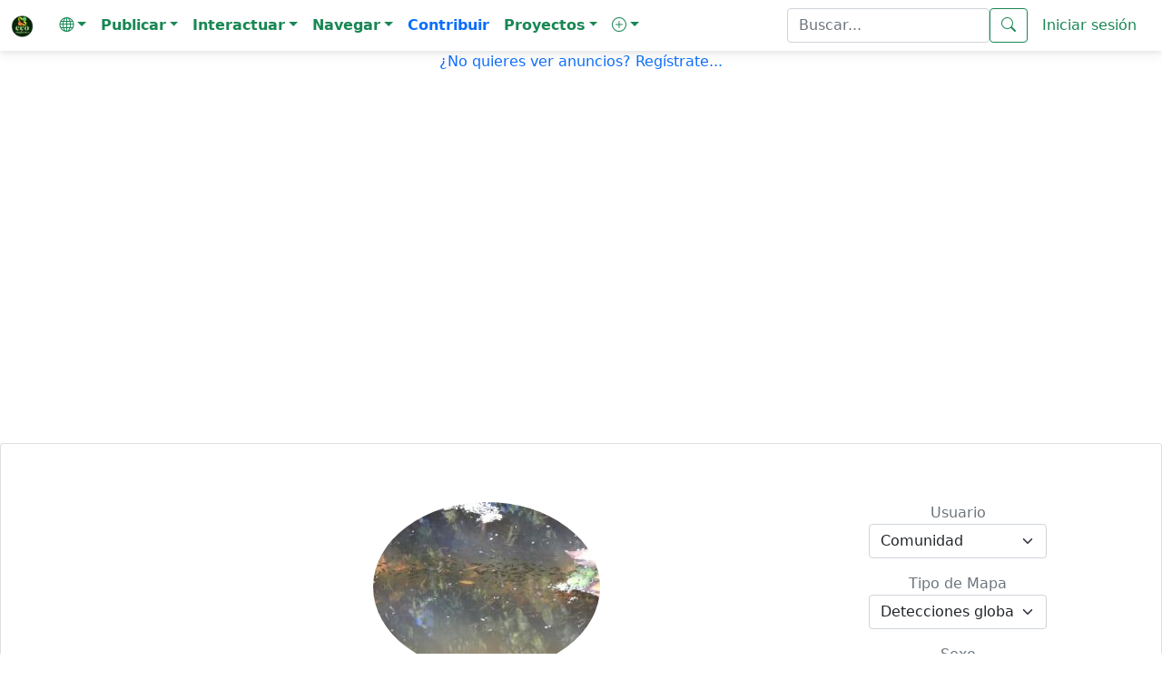

--- FILE ---
content_type: text/html; charset=iso-8859-1
request_url: https://ecoregistros.org/ficha/Cnesterodon-sp.
body_size: 42236
content:
<!DOCTYPE html>
<html lang="es">
<head>
	<title> (Cnesterodon sp.) - EcoRegistros</title>
    <meta http-equiv="Content-Type" content="text/html; charset=iso-8859-1">
    <meta name="viewport" content="width=device-width, initial-scale=1, shrink-to-fit=no" />
    <meta http-equiv="x-ua-compatible" content="ie=edge" />
	<meta name="google-site-verification" content="5c-7oUDHxCs5VLJcXW06RvRfpeAbTBIYPx75anzkhQQ" />
	<meta name="keywords" content="Cnesterodon sp.,Poeciliidae,Cyprinodontiformes,Actinopterygii,EcoRegistros">
	<meta name="description" content=" (Cnesterodon sp.) - Informaci&oacute;n de la especie en EcoRegistros">
    <link rel="stylesheet" href="https://use.fontawesome.com/releases/v5.11.2/css/all.css" />
    <link rel="stylesheet" href="https://fonts.googleapis.com/css2?family=Roboto:wght@300;400;500;700&display=swap" />
    <link rel="stylesheet" href="../site/configs/mdb/css/mdb.min.css" />
    <link rel="stylesheet" href="../site/configs/mdb/css/style.css" />
	
	<link href="../site/configs/bootstrap-5.0.2-dist/css/bootstrap.min.css" rel="stylesheet">
	<link rel="stylesheet" href="../site/images/bootstrap-icons-1.13.1/bootstrap-icons.min.css">

	
	<link rel="apple-touch-icon" sizes="180x180" href="/apple-touch-icon.png">
	<link rel="icon" type="image/png" sizes="32x32" href="/favicon-32x32.png">
	<link rel="icon" type="image/png" sizes="16x16" href="/favicon-16x16.png">
	<link rel="manifest" href="/site.webmanifest">
	<meta name="msapplication-TileColor" content="#da532c">
	<meta name="theme-color" content="#ffffff">
	

	<script language="JavaScript" type="text/JavaScript" src="../site/configs/general.js"></script>
	<script language="JavaScript" type="text/javascript" src="../site/configs/caracteres.js"></script>
	<script language="JavaScript" type="text/javascript" src="../site/configs/jquery/jquery-1.11.3.min.js"></script>
	<link type="text/css" href="../site/configs/jquery/ui/jquery.ui.all.css" rel="stylesheet" />
	<script language="JavaScript" type="text/javascript" src="../site/configs/jquery/ui/jquery.ui.core.js"></script>
	<script language="JavaScript" type="text/javascript" src="../site/configs/jquery/ui/jquery.ui.widget.js"></script>
	<script language="JavaScript" type="text/javascript" src="../site/configs/jquery/ui/jquery.ui.position.js"></script>
	<script language="JavaScript" type="text/javascript" src="../site/configs/jquery/ui/jquery.ui.autocomplete.js"></script>
	<link href="../site/configs/mycss25.css" rel="stylesheet" type="text/css">
	<link rel="stylesheet" href="../site/configs/bootstrap/datepicker/css/bootstrap-datepicker3.min.css">
	<script src="../site/configs/bootstrap/datepicker/js/bootstrap-datepicker.min.js"></script>
	<script src="../site/configs/bootstrap/datepicker/locales/bootstrap-datepicker.es.min.js"></script>
	<script src="../site/configs/bootstrap/datepicker/locales/bootstrap-datepicker.pt-BR.min.js"></script>
	<script language="JavaScript" type="text/javascript" src="../site/configs/jquery/jquery-numeric.js"></script>
	<script language="JavaScript" type="text/javascript" src="../site/configs/social/mysocial2.js"></script>
	<script type="text/javascript" src="../site/configs/jquery/timepicker/jquery.timepicker.js"></script>
	<link rel="stylesheet" type="text/css" href="../site/configs/jquery/timepicker/jquery.timepicker.css" />

	<link type="text/css" href="../site/configs/css_s/CSS7.css"  rel="stylesheet" media="screen" />

	
	<meta property="og:site_name" content="EcoRegistros" />
		<link rel="canonical" href="https://www.ecoregistros.org/ficha/Cnesterodon-sp.">
	<meta property="og:title" content=" (Cnesterodon sp.)" />
	<meta property="og:description" content="Informaci&oacute;n de la especie en EcoRegistros" />
	<meta property="og:image" content="https://www.ecoregistros.org/site/images/dataimages/2025/02/26/623254/DSCN1265.JPG" />
	<meta property="og:url" content="https://www.ecoregistros.org/ficha/Cnesterodon-sp."/>
	<meta property="og:type" content="article" />
		
	
	<link rel="alternate" hreflang="es" href="https://www.ecoregistros.org/ficha/Cnesterodon-sp.">
<link rel="alternate" hreflang="en" href="https://www.ecoregistros.org/sheet/Cnesterodon-sp.">
<link rel="alternate" hreflang="pt" href="https://www.ecoregistros.org/folha/Cnesterodon-sp.">
<link rel="alternate" hreflang="x-default" href="https://www.ecoregistros.org/ficha/Cnesterodon-sp.">
	
			
		<script type="application/ld+json">
	{"@context":"https:\/\/schema.org","@type":"Taxon","@id":"https:\/\/www.ecoregistros.org\/ficha\/Cnesterodon-sp.","name":"Cnesterodon sp.","alternateName":"","taxonRank":"species","image":"https:\/\/www.ecoregistros.org\/site\/images\/dataimages\/2025\/02\/26\/623254\/DSCN1265.JPG","url":"https:\/\/www.ecoregistros.org\/ficha\/Cnesterodon-sp.","parentTaxon":"Cnesterodon","subjectOf":{"@type":"WebPage","name":"Informaci&oacute;n de la especie en EcoRegistros","url":"https:\/\/www.ecoregistros.org\/ficha\/Cnesterodon-sp."}}
	</script>
	
<style>
.callout {
  padding: 20px;
  margin: 20px 0;
  border: 1px solid #ccc;
  border-left-width: 5px;
  border-left-color: #20AE6A;
  border-radius: 3px;
}

.callout h4 {
  margin-top: 0;
  margin-bottom: 5px;
  color: #20AE6A;
}

.callout p:last-child {
  margin-bottom: 0;
}

.callout code {
  border-radius: 3px;
}

/* Esto reemplaza el & + .bs-callout */
.callout + .bs-callout {
  margin-top: -5px;
}
</style>
<style>

.form-check-input:checked[type=checkbox] {
    background-image: none !important;
}
</style>


<script src='https://secure.trust-provider.com/trustlogo/javascript/trustlogo.js' type='text/javascript'></script>

</head>
<body>
<!-- Google tag (gtag.js) -->
<script async src="https://www.googletagmanager.com/gtag/js?id=G-ZLV2NWV44V"></script>
<script>
  
  window.dataLayer = window.dataLayer || [];
  function gtag(){dataLayer.push(arguments);}
  gtag('js', new Date());

  gtag('config', 'G-ZLV2NWV44V');
  
</script>
<script src="../site/configs/bootstrap-5.0.2-dist/js/bootstrap.bundle.min.js"></script>

<nav class="navbar navbar-expand-lg navbar-light " style="background-color: #FFFFFF;" >
  <div class="container-fluid">
        <a class="navbar-brand" href="../site/index.php">
			<img src="../site/images/design2024/logo.png" alt="EcoRegistros" width="25" height="25" class="d-inline-block align-text-top">
		</a>
   <button class="navbar-toggler" type="button" data-bs-toggle="collapse" data-bs-target="#navbarText" aria-controls="navbarText" aria-expanded="false" aria-label="Toggle navigation">
      <span class="navbar-toggler-icon"></span>
    </button>
   <div class="collapse navbar-collapse" id="navbarText">
      <ul class="navbar-nav me-auto mb-2 mb-lg-0">
        <li class="nav-item dropdown">
          <a class="nav-link dropdown-toggle text-success" role="button" data-bs-toggle="dropdown" aria-expanded="false"><i class="bi bi-globe"></i><span class="caret"></span></a>
          <ul class="dropdown-menu">
            <li><a class="dropdown-item text-success" href="javascript:document.getElementById('hdIdioma').value='1';document.getElementById('formHeader').submit();">Espa&ntilde;ol</a></li>
            <li><a class="dropdown-item text-success" href="javascript:document.getElementById('hdIdioma').value='2';document.getElementById('formHeader').submit();">English</a></li>
            <li><a class="dropdown-item text-success" href="javascript:document.getElementById('hdIdioma').value='3';document.getElementById('formHeader').submit();">Português</a></li>
			<form name="formHeader" id="formHeader" method="POST" action="">
				<input type="hidden" name="hdIdioma" id="hdIdioma" value="0">
			</form>
          </ul>
        </li>
		<li class="nav-item dropdown">
          <a class="nav-link dropdown-toggle text-success" role="button" data-bs-toggle="dropdown" aria-expanded="false"><b>Publicar</b><span class="caret"></span></a>
          <ul class="dropdown-menu" aria-labelledby="navbarScrollingDropdown">
			<li><a class="dropdown-item text-success" href="../site/foro.php"><i class="bi bi-envelope"></i>&nbsp;Mensaje en el Foro</a></li>
            <li><a class="dropdown-item text-success" href="../site/publicarfoto.php"><i class="bi bi-camera"></i>&nbsp;Publicar Registro con Fotograf&iacute;a</a></li>
            <li><a class="dropdown-item text-success" href="../site/publicarfilmacion.php"><i class="bi bi-camera-video"></i>&nbsp;Publicar Registro con Filmaci&oacute;n</a></li>
            <li><a class="dropdown-item text-success" href="../site/publicaraudio.php"><i class="bi bi-volume-up"></i>&nbsp;Publicar Registro con Audio</a></li>
            <li><a class="dropdown-item text-success" href="../site/publicarregistro.php"><i class="bi bi-file-earmark-text"></i>&nbsp;Publicar solo Registro</a></li>
            <li><a class="dropdown-item text-success" href="../site/publicartanda.php"><i class="bi bi-list"></i>&nbsp;Publicar Registros por tanda</a></li>
            <li><a class="dropdown-item text-success" href="../site/publicarlista.php"><i class="bi bi-list-check"></i>&nbsp;Publicar Lista de Registros</a></li>
			<li><a class="dropdown-item text-success" href="../site/publicarplanilla.php"><i class="bi bi-journal-check"></i>&nbsp;Publicar Planilla de Registros</a></li>
			<li><a class="dropdown-item text-success" href="../site/solicitudaltasp.php"><i class="bi bi-plus-square"></i>&nbsp;Solicitar alta de especie / ficha</a></li>
          </ul>
        </li>
		<li class="nav-item dropdown">
          <a class="nav-link dropdown-toggle text-success" role="button" data-bs-toggle="dropdown" aria-expanded="false"><b>Interactuar</b><span class="caret"></span></a>
          <ul class="dropdown-menu" aria-labelledby="navbarScrollingDropdown">
            <li><a class="dropdown-item text-success" href="../site/eventos.php"><i class="bi bi-camera"></i>&nbsp;Birding Challenge</a></li>
            <li><a class="dropdown-item text-success" href="../site/ERIA.php"><i class="bi bi-cpu"></i>&nbsp;&Eacute;RIA - Asistente IA de EcoRegistros</a></li>
            <li><a class="dropdown-item text-success" href="../site/vermas.php"><i class="bi bi-binoculars"></i>&nbsp;&Uacute;ltimos registros publicados</a></li>
            <li><a class="dropdown-item text-success" href="../site/checklists.php"><i class="bi bi-card-checklist"></i>&nbsp;&Uacute;ltimos checklists</a></li>
			<li><a class="dropdown-item text-success" href="../site/sinid.php"><i class="bi bi-question-square"></i>&nbsp;Fotograf&iacute;as sin identificaci&oacute;n</a></li>
			<li><a class="dropdown-item text-success" href="../site/foro.php"><i class="bi bi-people"></i>&nbsp;FORO de discusiones</a></li>
            <li><a class="dropdown-item text-success" href="../site/bigyear.php"><i class="bi bi-bootstrap-fill"></i>&nbsp;BIG YEAR</a></li>
            <li><a class="dropdown-item text-success" href="../site/lifers_ranking.php"><i class="bi bi-bar-chart-line"></i>&nbsp;LIFER's</a></li>
            <li><a class="dropdown-item text-success" href="../site/whatsapp.php"><i class="bi bi-whatsapp"></i>&nbsp;Grupo de Whatsapp</a></li>
            <li><a class="dropdown-item text-success" href="../site/contactenos.php"><i class="bi bi-pencil-square"></i>&nbsp;Cont&aacute;ctenos</a></li>
         </ul>
        </li>
		<li class="nav-item dropdown">
          <a class="nav-link dropdown-toggle text-success" role="button" data-bs-toggle="dropdown" aria-expanded="false"><b>Navegar</b><span class="caret"></span></a>
          <ul class="dropdown-menu" aria-labelledby="navbarScrollingDropdown">
            <li><a class="dropdown-item text-success" href="../site/comunicaciones.php"><i class="bi bi-newspaper"></i>&nbsp;EcoRegistros Comunicaciones</a></li>
			<li><a class="dropdown-item text-success" href="../site/APP.php"><i class="bi bi-phone"></i>&nbsp;APP</a></li>
			<li><a class="dropdown-item text-success" href="../site/revista.php"><i class="bi bi-journal-bookmark"></i>&nbsp;EcoRegistros Revista</a></li>
			<li><a class="dropdown-item text-success" href="../site/biblioteca.php"><i class="bi bi-book"></i>&nbsp;Biblioteca</a></li>
			<li><a class="dropdown-item text-success" href="../site/paises.php"><i class="bi bi-flag"></i>&nbsp;Pa&iacute;ses</a></li>
			<li><a class="dropdown-item text-success" href="../site/comparador_especies.php"><i class="bi bi-tree"></i>&nbsp;Comparador de especies</a></li>
			<li><a class="dropdown-item text-success" href="../site/extintos.php"><i class="bi bi-x-circle"></i>&nbsp;Extintos</a></li>
			<li><a class="dropdown-item text-success" href="../site/zonas.php"><i class="bi bi-globe"></i>&nbsp;Zonas</a></li>
			<li><a class="dropdown-item text-success" href="../site/listasgeograficas.php"><i class="bi bi-map"></i>&nbsp;Listas geogr&aacute;ficas</a></li>
			<li><a class="dropdown-item text-success" href="../site/migraciones.php"><i class="bi bi-arrow-repeat"></i>&nbsp;Migraciones</a></li>
			<li><a class="dropdown-item text-success" href="../site/marinasyplayeras.php"><i class="bi bi-water"></i>&nbsp;Marinas y playeras</a></li>
			<li><a class="dropdown-item text-success" href="../site/rapaces.php"><i class="bi bi-binoculars"></i>&nbsp;Rapaces</a></li>
          </ul>
        </li>
		<a class="nav-link text-primary" href="../site/contribuir.php"><b>Contribuir</b></a>
		<li class="nav-item dropdown">
          <a class="nav-link dropdown-toggle text-success" role="button" data-bs-toggle="dropdown" aria-expanded="false"><b>Proyectos</b><span class="caret"></span></a>
          <ul class="dropdown-menu" aria-labelledby="navbarScrollingDropdown">
            <li><a class="dropdown-item text-success" href="../site/proyecto.php?id=1">Proyecto Reserva Costera Lober&iacute;a</a></li>
          </ul>
        </li>
		<li class="nav-item dropdown">
          <a class="nav-link dropdown-toggle text-success" role="button" data-bs-toggle="dropdown" aria-expanded="false"><b><i class="bi bi-plus-circle"></i></b><span class="caret"></span></a>
          <ul class="dropdown-menu" aria-labelledby="navbarScrollingDropdown">
            <li><a class="dropdown-item text-success" href="../site/faqs.php">Ayuda</a></li>
            <li><a class="dropdown-item text-success" href="../site/terminosycondiciones.php">T&eacute;rminos y Condiciones</a></li>
            <li><a class="dropdown-item text-success" href="../site/quienessomos.php">Qui&eacute;nes somos</a></li>
            <li><a class="dropdown-item text-success" href="../site/usuarios.php">Usuarios registrados</a></li>
            <li><a class="dropdown-item text-success" href="../site/taxonomia.php">Taxonom&iacute;a Aves</a></li>
            <li><a class="dropdown-item text-success" href="../site/taxonomiamamiferos.php">Taxonom&iacute;a Mam&iacute;feros</a></li>
            <li><a class="dropdown-item text-success" href="../site/nombresvulgares.php">Nombres vulgares</a></li>
            <li><a class="dropdown-item text-success" href="../site/documentales.php">Documentales y tutoriales</a></li>
            <li><a class="dropdown-item text-success" href="../site/citar.php">Citar</a></li>
            <li><a class="dropdown-item text-success" href="../site/estadisticas.php">Datos estad&iacute;sticos</a></li>
            <li><a class="dropdown-item text-success" href="../site/filosofiadelsitio.php">Filosof&iacute;a del sitio</a></li>
            
          </ul>
        </li>
      </ul>
	  	  <form class="d-flex" name="formBuscar" id="formBuscar" method="GET" action="../site/busqueda.php" accept-charset="utf-8">
		<input type="search" name="criterio" id="criterio" class="form-control text-success" value=""  placeholder="Buscar..." aria-label="Buscar..." />
        <button class="btn btn-outline-success" type="submit"><i class="bi bi-search"></i></button>
		<script type="text/javascript">
		$(function() {
			$("#criterio").autocomplete({
				source: "../site/getpalabrasclaves.php",
				minLength: 5,
				select: function(event, ui) {
					ui.item.value = acentos2(ui.item.value);
					document.getElementById('criterio').value = ui.item.value;
					document.getElementById('formBuscar').submit();
				},
				focus: function(event, ui) {
					ui.item.value = acentos2(ui.item.value);
				}
			});
		});
		</script>
	  </form>
	  	  	  <a class="nav-link text-success" href="../site/login.php">Iniciar sesi&oacute;n</a>
	      </div>
  </div>
</nav>



<script async src="https://pagead2.googlesyndication.com/pagead/js/adsbygoogle.js?client=ca-pub-9066705686900931"
     crossorigin="anonymous"></script>
<p align="center"><a href="../site/login.php" class="text-primary">¿No quieres ver anuncios? Reg&iacute;strate...</a></p>
<p align="center">
		<br>
	<script async src="https://pagead2.googlesyndication.com/pagead/js/adsbygoogle.js?client=ca-pub-9066705686900931"
     crossorigin="anonymous"></script>
	<!-- AdsHeaderSpecies1_es -->
	<ins class="adsbygoogle"
		 style="display:block"
		 data-ad-client="ca-pub-9066705686900931"
		 data-ad-slot="6731115211"
		 data-ad-format="auto"
		 data-full-width-responsive="true"></ins>
	<script>
		 (adsbygoogle = window.adsbygoogle || []).push({});
	</script>
	
	</p>

<link rel="stylesheet" href="../site/configs/openlayers/5.1.3-manipulados/ol.css" type="text/css"><script src="../site/configs/openlayers/5.1.3-manipulados/ol.js"></script><link rel="stylesheet" href="../site/configs/openlayers/myopenlayers.css" type="text/css"><form name="form1" id="form1" method="POST"><input type="hidden" name="Pagina" id="Pagina"><input type="hidden" name="Buscar" id="Buscar"><br><br><br><script language="javascript" type="text/javascript">function buscar(){
	document.getElementById('Buscar').value = "1";
	document.getElementById('form1').submit();
}
function Filtrar(){
	
	var idusuarioficha = document.getElementById('idusuarioficha');
	var tipoficha = document.getElementById('tipoficha');
	var chksinvida = document.getElementById('chksinvida');
	var ids = document.getElementById('ids');
	var ide = document.getElementById('ide');
	var anio = document.getElementById('a');
	
	var url = "../ficha/Cnesterodon-sp.";
	
	if (idusuarioficha.value != "0")
		url += "&idusuario=" + idusuarioficha.value;
	if (tipoficha.value != "0")
		url += "&tf=" + tipoficha.value;
	if (chksinvida.checked)
		url += "&sv=1";
	if (ids.value != "0")
		url += "&ids=" + ids.value;
	if (ide.value != "0")
		url += "&ide=" + ide.value;
	if (anio.value != "")
		url += "&a=" + anio.value;

							
	location.href = url;
	
}
function VerCompartir(){
	document.getElementById('divCompartir').style.display='';
	document.getElementById('divOcultaCompartir').style.display='none';
}
function OcultarCompartir(){
	document.getElementById('divCompartir').style.display='none';
	document.getElementById('divOcultaCompartir').style.display='';
}</script><div class="card"><div class="card-body text-center"><br><br><div class="container-fluid"><div class="row"> <div class="col-sm-2"> </div>  <div class="col-sm-6"><div class="mb-3 d-flex justify-content-center"><img src="../site/images/dataimages/2025/02/26/623254/m_DSCN1265.JPG" class="img-fluid rounded-circle" style="max-width: 250px;" alt="Ícono de la especie"></div><div class="text-start mb-4"><h6 class="fw-normal text-italic"><i>Cnesterodon&nbsp;sp.</i></h6><hr><div class="small"><span>Familia:&nbsp;<a href='../site_br/familia.php?id=326' class="text-success">Poeciliidae</a></span><br><span>Orden:&nbsp;<a href='../site_br/orden.php?id=94' class="text-success">Cyprinodontiformes</a></span><br><span>Clase:&nbsp;<a href='../site_br/clase.php?id=12' class="text-success">Actinopterygii</a></span><br><span>Filo / División:&nbsp;Chordata</span><br><span>Reino:&nbsp;Animalia</span><br></div><hr><a href="javascript: void window.open('../site_br/solicitudaltasp.php?id=23092')" class="text-decoration-none text-primary"><i class="bi bi-arrow-right-short"></i>&nbsp;Solicitar cambio</a></div></div> <div class="col-sm-4" style="margin-bottom:25px;"> <div class="row mb-3"> <div class="col-12"><label for="idusuarioficha" class="mycssfont2 text-muted text-start">Usuario</label><select id="idusuarioficha" name="idusuarioficha" value="" onchange="Filtrar()" class="form-select mx-auto w-50"> <option value="0">Comunidad</option> <option value="672">Eduardo Nadal</option><option value="8233">Organización Isla Verde</option><option value="8181">Tiziano Luka Pesci Rubilar</option></select> </div></div><div class="row mb-3"> <div class="col-12"><label for="tipoficha" class="mycssfont2 text-muted text-start">Tipo de Mapa</label><select id="tipoficha" name="tipoficha" value="0" onchange="Filtrar()" class="form-select mx-auto w-50"> <option value="0" selected>Detecciones globales</option> <option value="8">Evidencias globales</option> <option value="1">Detecciones Chile, Argentina y Uruguay</option> <option value="2">Evidencias Chile, Argentina y Uruguay</option> <option value="4">Detecciones Argentina</option> <option value="5">Evidencias Argentina</option></select> </div></div><div class="row mb-3"> <div class="col-12"><label for="ids" class="mycssfont2 text-muted text-start">Sexo</label><select id="ids" name="ids" value="0" onchange="Filtrar()" class="form-select mx-auto w-50"> <option value="0">Sin filtrar sexo</option> <option value="1">Indistinguible</option><option value="2">Macho</option><option value="3">Hembra</option><option value="4">Ambos</option><option value="5">N/A</option></select> </div></div><div class="row mb-3"> <div class="col-12"><label for="ide" class="mycssfont2 text-muted text-start">Etapa de vida</label><select id="ide" name="ide" value="0" onchange="Filtrar()" class="form-select mx-auto w-50"> <option value="0">Todas las etapas de vida</option> <option value="5">Adulto</option><option value="7">Huevo</option><option value="3">Juvenil</option><option value="8">N/A</option><option value="6">Varios</option></select> </div></div><div class="row mb-3"> <div class="col-12"><label for="a" class="mycssfont2 text-muted text-start">Año</label><select id="a" name="a" value="" onchange="Filtrar()" class="form-select mx-auto w-50"> <option value="">Todos los años</option> <option value="2026">2026</option><option value="2025">2025</option><option value="2024">2024</option><option value="2023">2023</option><option value="2022">2022</option><option value="2021">2021</option><option value="2020">2020</option><option value="2019">2019</option><option value="2018">2018</option><option value="2017">2017</option><option value="2016">2016</option><option value="2015">2015</option><option value="2014">2014</option><option value="2013">2013</option><option value="2012">2012</option><option value="2011">2011</option></select> </div></div><div class="row mb-3"> <div class="col-12"><div class="form-check d-flex justify-content-center"> <input type="checkbox" id="chksinvida" name="chksinvida"  class="form-check-input" onclick="Filtrar()"> <label class="form-check-label" for="chksinvida">Ver heridos o sin vida</label></div> </div></div></div> </div></div><br><div class="container mt-3"> <div class="mb-4 text-center" style="background-color: #FEF5ED; color: #000000; font-size: 16px; padding: 20px 30px; border-radius: 8px;">No es considerada especie </div></div><br><div class="card-footer text-center p-4" style="font-size: 16px; color: #000; border-radius: 8px; background-color: #FFFBEA;"> <p><em> <p><strong>Este taxón aún no tiene descripción.</strong></p> <p>En EcoRegistros las fichas se completan con compilación bibliográfica abierta, y cualquiera puede colaborar.</p> <p>Si querés enviar una descripción basada en fuentes, escribinos a <a href="mailto:ecoregistros@ecoregistros.org">ecoregistros@ecoregistros.org</a> y la publicamos acreditada a tu nombre.</p> </em></p></div><br><script async src="https://pagead2.googlesyndication.com/pagead/js/adsbygoogle.js?client=ca-pub-9066705686900931"
     crossorigin="anonymous"></script><!-- AdsMiddleSpecies1_es --><ins class="adsbygoogle"
     style="display:block"
     data-ad-client="ca-pub-9066705686900931"
     data-ad-slot="8234351266"
     data-ad-format="auto"
     data-full-width-responsive="true"></ins><script>(adsbygoogle = window.adsbygoogle || []).push({});</script><div id="tabs"><div id="tabs-global" style="width: 100%"><table width='100%'><tr width='100%'><td width='20px'></td><td class='tamanioPequenio colorFuenteDescripcion' align="center" width='100%'><br><table width='100%'><tr><td width='100%' align="center" class="mycssfont"><div id="divheaderMap" style="display:none"><br><br><table><tr><td><div class="container-fluid"><div class="row"> <div class="col-sm-6"><div class="container-fluid"><div class="row"><table align="right"><tr><td width="10px"><img src="../site/images/mapas/referencia.png"></td><td width="10px"></td><td class="mycssfont">Nativa</td></tr></table></div></div> </div>  <div class="col-sm-6"><div class="container-fluid"><div class="row"><table align="left"><tr><td width="10px"><img src="../site/images/mapas/referenciaEco.png"></td><td width="10px"></td><td class="mycssfont">Ex&oacute;tica</td></tr></table></div></div></div></div></div></td></tr></table></div><div id="divLeyendaMapa" style="display:none"></div><div id="div_de_carga"><img src="../site/images/loader.gif" width="80px"/><br>Cargando mapa...</div><table id="tblMapa" align="center" width='100%' height="700px"><tr><td id="tdCambas" width='100%' align="center" height="700px"><div id="mc" style="width: 100%; height: 100%"></div><div id="popup" class="ol-popup" style="display:none"> <a href="#" id="popup-closer" class="ol-popup-closer">&#10006;</a> <div id="popup-content"></div></div></td></tr></table><div id="divfooterMap" style="display:none"><font color="#0000FF" size="4pt">&#8226;</font>&nbsp;1 registro -&nbsp;<font color="#9F00FF" size="4pt">&#8226;</font>&nbsp;2 o 3 registros -&nbsp;<font color="#FF00FF" size="4pt">&#8226;</font>&nbsp;4 a 10 registros -&nbsp;<font color="#FF009F" size="4pt">&#8226;</font>&nbsp;11 a 50 registros -&nbsp;<font color="#FF0000" size="4pt">&#8226;</font>&nbsp;51 registros en adelante<div id="cantidad_ubicaciones"></div></div><script type="text/javascript" language="javascript">function getMessageResponse(dato) {
											eval(dato);
										}
										$(document).ready(function() {
											$.ajax({
												type: "GET",
												url: "../site/getm.php",
												async: true,
												
												data: 't=5&idespecie=23092&idusuario=&a=&sinvida=&idlugar=&idlugardetallado=&idpais=&idprovincia=&ids=0&ide=0&idclase=12&idsubespecie=&registros=3',
												
												dataType: "json",
												cache:  false,
												success:getMessageResponse
											});
										});</script></td></tr></table></td></tr></table></div></div><div class="center"> <br><table width='80%' style='border-collapse:collapse;' cellpadding='0' cellspacing='0' align="center"><tr><td><hr></td></tr></table><br><br><span class='tamanioPequenio colorFuenteDescripcion center'><b>Cantidad de Fotograf&iacute;as: 2</b></span><br><br><style>.imagenchica-container {
			position: relative;
			display: inline-block;
			width: 100%;
		}
		.imagenchica {
			width: 100%;
			border-radius: 8px;
			box-shadow: 0 4px 8px rgba(0, 0, 0, 0.1);
			transition: opacity 0.3s ease;
		}
		.imagenchica-overlay {
			position: absolute;
			top: 0;
			left: 0;
			right: 0;
			bottom: 0;
			background-color: rgba(0, 0, 0, 0.5); /* Oscurece la imagen */
			opacity: 0;
			transition: opacity 0.3s ease;
			display: flex;
			justify-content: center;
			align-items: center;
		}
		.imagenchica-overlay i {
			color: white;
			font-size: 40px;
			transition: opacity 0.3s ease;
		}
		.imagenchica-container:hover .imagenchica-overlay {
			opacity: 1;
		}
		.mas-fotos h3 {
			text-align: center;
			margin-bottom: 20px;
		}
		.mas-fotos .ver-mas-btn {
			display: flex;
			justify-content: center;
			margin-top: 20px;
		}
		.mas-fotos .ver-mas-btn a {
			display: inline-block;
		}</style><div class="container"><div class="mas-fotos"><div style="flex: 1; padding: 10px;"><div style="margin-top: 10px;"><div style="display: flex; flex-wrap: wrap;"><div style="flex: 1 1 calc(33.333% - 20px); margin: 10px; text-align: center;"><a href="../site/imagen.php?id=623254"><div class="imagenchica-container"><img alt="Foto " class="imagenchica"
											 src="../site/images/dataimages/2025/02/26/623254/m_DSCN1265.JPG" 
											 style="max-width: 100%; width: auto; height: auto; object-fit: contain;" /><div class="imagenchica-overlay"><i class="bi bi-search"></i></div></div></a><div style="margin-top: 5px; font-size: 12px; color: #666;"><font size="1"><font face="Tahoma">ID Fotografía: 623254<br>&#9794;&nbsp;&#9792;</font>&nbsp;</font><a class="text-success" href="../site/lugar.php?id=64366">Neuquén capital</a><br><a class="text-success" href="../site/provincia.php?id=15">Neuquén</a><br><a class="text-success" href="../site/pais.php?id=2">Argentina</a><br>17/02/2024<br><a href="../TizianoLukaPesciRubilar">Tiziano Luka Pesci Rubilar</a></div></div><div style="flex: 1 1 calc(33.333% - 20px); margin: 10px; text-align: center;"><a href="../site/imagen.php?id=473652"><div class="imagenchica-container"><img alt="Foto " class="imagenchica"
											 src="../site/images/dataimages/2021/12/05/473652/m_Cnesterodon-sp..jpg" 
											 style="max-width: 100%; width: auto; height: auto; object-fit: contain;" /><div class="imagenchica-overlay"><i class="bi bi-search"></i></div></div></a><div style="margin-top: 5px; font-size: 12px; color: #666;"><font size="1"><font face="Tahoma">ID Fotografía: 473652<br></font>&nbsp;
									Adulto<br></font><a class="text-success" href="../site/lugar.php?id=38678">Colonia Chapadmalal</a><br><a class="text-success" href="../site/provincia.php?id=1">Buenos Aires</a><br><a class="text-success" href="../site/pais.php?id=2">Argentina</a><br>26/11/2021<br><a href="../EduardoNadal">Eduardo Nadal</a></div></div></div></div></div></div></div><br><br><p width="100%" align="right"><a class="btn btn-success" href="../site/publicarfoto.php?sp=23092" class="mycssfont"><i class="bi bi-plus-lg"></i>&nbsp;Agregar una fotograf&iacute;a para esta ficha</a></p><script async src="https://pagead2.googlesyndication.com/pagead/js/adsbygoogle.js?client=ca-pub-9066705686900931"
     crossorigin="anonymous"></script><!-- AdsMiddleSpecies2_es --><ins class="adsbygoogle"
     style="display:block"
     data-ad-client="ca-pub-9066705686900931"
     data-ad-slot="8531469390"
     data-ad-format="auto"
     data-full-width-responsive="true"></ins><script>(adsbygoogle = window.adsbygoogle || []).push({});</script> <br><table width='80%' style='border-collapse:collapse;' cellpadding='0' cellspacing='0' align="center"><tr><td><hr></td></tr></table><br><br><span class='tamanioPequenio colorFuenteDescripcion center'><b>&Uacute;ltimas Vocalizaciones publicadas</b></span><br><br><br><br><br><p width="100%" align="right"><a class="btn btn-success" href="../site/publicaraudio.php?sp=23092" class="mycssfont"><i class="bi bi-plus-lg"></i>&nbsp;Agregar un audio para esta ficha</a></p> <br><table width='80%' style='border-collapse:collapse;' cellpadding='0' cellspacing='0' align="center"><tr><td><hr></td></tr></table><br><br><span class='tamanioPequenio colorFuenteDescripcion center'><b>&Uacute;ltimas Filmaciones publicadas</b></span><br><br><br><br><br><p width="100%" align="right"><a class="btn btn-success" href="../site/publicarfilmacion.php?sp=23092" class="mycssfont"><i class="bi bi-plus-lg"></i>&nbsp;Agregar una filmaci&oacute;n para esta ficha</a></p><br><table width='80%' style='border-collapse:collapse;' cellpadding='0' cellspacing='0' align="center"><tr><td><hr></td></tr></table><br><br><table width='70%' align="center"><tr><td align="center">&nbsp;<span class='tamanioPequenio colorFuenteDescripcion center'><b>Reportes</b></span><br><br><br></td></tr><tr><td align="left"><a class="btn btn-success" href="../site/especie_lugares.php?id=23092"><i class="bi bi-card-list"></i>&nbsp;Detalle de lugares ordenados por cantidad de registros</a></td></tr></table><script async src="https://pagead2.googlesyndication.com/pagead/js/adsbygoogle.js?client=ca-pub-9066705686900931"
     crossorigin="anonymous"></script><!-- AdsMiddleSpecies3_es --><ins class="adsbygoogle"
     style="display:block"
     data-ad-client="ca-pub-9066705686900931"
     data-ad-slot="1986266368"
     data-ad-format="auto"
     data-full-width-responsive="true"></ins><script>(adsbygoogle = window.adsbygoogle || []).push({});</script><br><br><table width='80%' style='border-collapse:collapse;' cellpadding='0' cellspacing='0' align="center"><tr><td><hr></td></tr></table><br><br></div><table width='100%'><tr><td align="center"><span class='tamanioPequenio colorFuenteDescripcion center'><b>Cantidad de Registros: 3</b></span><br><br></td></tr><tr><td align="right"><input type="button" onclick="javascript:buscar();" value="Buscar" class="btn btn-success"><br><br></td></tr></table><div class='card text-white bg-success'><div class='card-header'><div class='container-fluid'><div class='row align-items-start text-start'><div class='col-auto text-white'><b>P&aacute;gina 1 de 1</b></div></div></div></div></div><div class='table-responsive'><table class='table'>  <tr><td align='center'><input type='text' id='filtro_idregistro' name='filtro_idregistro' value='' class='form-control'></td><td align='center'><input type='text' id='filtro_fecha' name='filtro_fecha' value='' class='form-control'></td><td align='center'><input type='text' id='filtro_horario' name='filtro_horario' value='' class='form-control'></td><td align='center'><input type='text' id='filtro_pais' name='filtro_pais' value='' class='form-control'></td><td align='center'><input type='text' id='filtro_provincia' name='filtro_provincia' value='' class='form-control'></td><td align='center'><input type='text' id='filtro_lugar' name='filtro_lugar' value='' class='form-control'></td><td align='center'><input type='text' id='filtro_filmada' name='filtro_filmada' value='' class='form-control'></td><td align='center'><input type='text' id='filtro_fotografiada' name='filtro_fotografiada' value='' class='form-control'></td><td align='center'><input type='text' id='filtro_vocalizaciongrabada' name='filtro_vocalizaciongrabada' value='' class='form-control'></td><td align='center'><input type='text' id='filtro_observada' name='filtro_observada' value='' class='form-control'></td><td align='center'><input type='text' id='filtro_oida' name='filtro_oida' value='' class='form-control'></td><td align='center'><input type='text' id='filtro_sinvida' name='filtro_sinvida' value='' class='form-control'></td><td align='center'><input type='text' id='filtro_ejemplares' name='filtro_ejemplares' value='' class='form-control'></td><td align='center'><input type='text' id='filtro_usuario' name='filtro_usuario' value='' class='form-control'></td><td align='center'></td></tr><tr><td align='center'><b>ID Registro</b></td><td align='center'><b>Fecha</b></td><td align='center'><b>Hora exacta</b></td><td align='center'><b>Pa&iacute;s</b></td><td align='center'><b>Provincia / Departamento</b></td><td align='center'><b>Lugar</b></td><td align='center'><b>Filmada</b></td><td align='center'><b>Fotografiada</b></td><td align='center'><b>Vocalizaci&oacute;n Grabada</b></td><td align='center'><b>Observada</b></td><td align='center'><b>Oída</b></td><td align='center'><b>Herido o sin vida</b></td><td align='center'><b>Cantidad ejemplares</b></td><td align='center'><b>Usuario ó Bibliografía</b></td><td align='center'><b>Detalle</b></td></tr><tr><td align='left'>2251619</td><td align='left'>17/02/2024</td><td align='left'></td><td align='left'>Argentina</td><td align='left'>Neuquén</td><td align='left'>Neuquén capital</td><td align='center'></td><td align='center'><i class="bi bi-check2-square" style="color: green; font-weight: bold; font-size: 1.5rem;"></i></td><td align='center'></td><td align='center'><i class="bi bi-check2-square" style="color: green; font-weight: bold; font-size: 1.5rem;"></i></td><td align='center'></td><td align='center'></td><td align='center'></td><td align='left'><a href='javascript:void window.open("../TizianoLukaPesciRubilar");'><b>Tiziano Luka Pesci Rubilar</b></a></td><td align='center'><a href='../site/registro.php?id=2251619' class='color_link_claro'><i class="bi bi-search"></i></a></td>  </tr><tr><td align='left'>1554817</td><td align='left'>06/02/2022</td><td align='left'></td><td align='left'>Argentina</td><td align='left'>Buenos Aires</td><td align='left'>Reserva Urbana de la Defensa El Palomar Isla Verde, El Palomar</td><td align='center'></td><td align='center'></td><td align='center'></td><td align='center'><i class="bi bi-check2-square" style="color: green; font-weight: bold; font-size: 1.5rem;"></i></td><td align='center'></td><td align='center'></td><td align='center'></td><td align='left'><a href='javascript:void window.open("../OrganizacionIslaVerde");'><b>Organización Isla Verde</b></a></td><td align='center'><a href='../site/registro.php?id=1554817' class='color_link_claro'><i class="bi bi-exclamation-circle-fill" style="color: green; font-weight: bold;"></i></a></td>  </tr><tr><td align='left'>1509099</td><td align='left'>26/11/2021</td><td align='left'></td><td align='left'>Argentina</td><td align='left'>Buenos Aires</td><td align='left'>Colonia Chapadmalal</td><td align='center'></td><td align='center'><i class="bi bi-check2-square" style="color: green; font-weight: bold; font-size: 1.5rem;"></i></td><td align='center'></td><td align='center'><i class="bi bi-check2-square" style="color: green; font-weight: bold; font-size: 1.5rem;"></i></td><td align='center'></td><td align='center'></td><td align='center'></td><td align='left'><a href='javascript:void window.open("../EduardoNadal");'><b>Eduardo Nadal</b></a></td><td align='center'><a href='../site/registro.php?id=1509099' class='color_link_claro'><i class="bi bi-search"></i></a></td>  </tr>  </table></div><div class='card text-white bg-secondary'><div class='card-header'><div class='container-fluid'><div class='row align-items-start text-start'><div class='col-auto text-white'><b>P&aacute;gina 1 de 1</b></div></div></div></div></div><table width='100%'><tr><td align="right"><br><a class="btn btn-success" href="../site/publicarregistro.php?sp=23092" class="mycssfont"><i class="bi bi-plus-lg"></i>&nbsp;Agregar un registro para esta ficha</a></td></tr></table><br></div></div><div style="border: 1px solid #ddd; padding: 15px; background-color: #f9f9f9; margin: 60px auto 20px; width: 75%; box-shadow: 0 4px 8px rgba(0, 0, 0, 0.1); border-radius: 15px; font-size: 0.75em; color: #6c757d;"> <p style="margin-bottom: 10px;"><u><b>Cita recomendada:</b></u></p> <p style="margin-bottom: 10px;"> <span style="font-variant: small-caps; font-weight: bold;">EcoRegistros</span>.&nbsp;2026.&nbsp;<b><i>Cnesterodon sp.</i>&nbsp;- Ficha de la especie</b>. 
    Accedido de&nbsp;<a href="https://www.ecoregistros.org" target="_blank">https://www.ecoregistros.org</a>&nbsp;el 21/01/2026. </p></div></form>

<br><br>
<p align="center">
	<script async src="https://pagead2.googlesyndication.com/pagead/js/adsbygoogle.js?client=ca-pub-9066705686900931"
     crossorigin="anonymous"></script>
	<!-- AdsFooter1 -->
	<ins class="adsbygoogle"
		 style="display:block"
		 data-ad-client="ca-pub-9066705686900931"
		 data-ad-slot="9195828150"
		 data-ad-format="auto"
		 data-full-width-responsive="true"></ins>
	<script>
		 (adsbygoogle = window.adsbygoogle || []).push({});
	</script>
	<br>
	<script async src="https://pagead2.googlesyndication.com/pagead/js/adsbygoogle.js?client=ca-pub-9066705686900931"
     crossorigin="anonymous"></script>
	<!-- AdsFooter2 -->
	<ins class="adsbygoogle"
		 style="display:block"
		 data-ad-client="ca-pub-9066705686900931"
		 data-ad-slot="6569664815"
		 data-ad-format="auto"
		 data-full-width-responsive="true"></ins>
	<script>
		 (adsbygoogle = window.adsbygoogle || []).push({});
	</script>
	<br>
	<script async src="https://pagead2.googlesyndication.com/pagead/js/adsbygoogle.js?client=ca-pub-9066705686900931"
     crossorigin="anonymous"></script>
	<!-- AdsFooter3 -->
	<ins class="adsbygoogle"
		 style="display:block"
		 data-ad-client="ca-pub-9066705686900931"
		 data-ad-slot="3285558751"
		 data-ad-format="auto"
		 data-full-width-responsive="true"></ins>
	<script>
		 (adsbygoogle = window.adsbygoogle || []).push({});
	</script>
	<br>
	<script async src="https://pagead2.googlesyndication.com/pagead/js/adsbygoogle.js?client=ca-pub-9066705686900931"
     crossorigin="anonymous"></script>
	<!-- AdsFooter4 -->
	<ins class="adsbygoogle"
		 style="display:block"
		 data-ad-client="ca-pub-9066705686900931"
		 data-ad-slot="4269269689"
		 data-ad-format="auto"
		 data-full-width-responsive="true"></ins>
	<script>
		 (adsbygoogle = window.adsbygoogle || []).push({});
	</script>
	<br>
	<script async src="https://pagead2.googlesyndication.com/pagead/js/adsbygoogle.js?client=ca-pub-9066705686900931"
     crossorigin="anonymous"></script>
	<!-- AdsFooter5 -->
	<ins class="adsbygoogle"
		 style="display:block"
		 data-ad-client="ca-pub-9066705686900931"
		 data-ad-slot="1911200662"
		 data-ad-format="auto"
		 data-full-width-responsive="true"></ins>
	<script>
		 (adsbygoogle = window.adsbygoogle || []).push({});
	</script>
	<br>
	<script async src="https://pagead2.googlesyndication.com/pagead/js/adsbygoogle.js?client=ca-pub-9066705686900931"
     crossorigin="anonymous"></script>
	<!-- AdsFooter6 -->
	<ins class="adsbygoogle"
		 style="display:block"
		 data-ad-client="ca-pub-9066705686900931"
		 data-ad-slot="1909332674"
		 data-ad-format="auto"
		 data-full-width-responsive="true"></ins>
	<script>
		 (adsbygoogle = window.adsbygoogle || []).push({});
	</script>
</p>

<div class="card text-dark bg-light">
  <div class="card-body">
	<br>

		<div class="row">
		  <div class="col-sm-4 abs-center">
			<div class=" m-4">
				<a href="//www.birdingtop500.com/"><img src="//www.birdingtop500.com/button.php?u=ecoregistros" alt="Fatbirder's Top 1000 Birding Websites" style="margin-top: 10px;" /></a>
			</div>
		  </div>
		  <div class="col-sm-4 abs-center">
			<div class=" m-2">
				<font size="2pt">
					<p class="text-success text-center">
					EcoRegistros &reg; - Copyright &copy; 2011-2026<br>
					<b>Jorge La Grotteria</b><br>
					Todos los derechos reservados
					</p>
				</font>
			</div>
		  </div>
		  <div class="col-sm-4 abs-center">
			<div class=" m-2">
				<script language="JavaScript" type="text/javascript">TrustLogo("https://micuenta.donweb.com/img/sectigo_positive_lg.png", "CL1", "none");</script>
				<a class="text-success" href="https://donweb.com/es-ar/certificados-ssl" id="comodoTL" title="Certificados SSL" target="_blank">Certificados SSL</a>
			</div>
		  </div>
		</div>
		
	<br>
	</div>
</div>
</body>
</html>

--- FILE ---
content_type: text/html; charset=iso-8859-1
request_url: https://ecoregistros.org/site/getm.php?t=5&idespecie=23092&idusuario=&a=&sinvida=&idlugar=&idlugardetallado=&idpais=&idprovincia=&ids=0&ide=0&idclase=12&idsubespecie=&registros=3&_=1769012206815
body_size: 26413
content:
"\nString.prototype.replaceAll = function (find, replace) {\n\tvar str = this;\n\treturn str.replace(new RegExp(find.replace(\/[-\\\/\\^$*+?.()|[\\]{}]\/g, '\\$&'), 'g'), replace);\n};\n\nvar ep4 = 'EPSG:4326';\nvar ep3 = 'EPSG:3857';\n\nfunction RelacionZoomEscala (zoom){\t\n\tif (zoom <= 0) return 1;\n\tif (zoom <= 1) return 591657550.500000;\n\tif (zoom <= 2) return 295828775.300000;\n\tif (zoom <= 3) return 147914387.600000;\n\tif (zoom <= 4) return 73957193.820000;\n\tif (zoom <= 5) return 36978596.910000;\n\tif (zoom <= 6) return 18489298.450000;\n\tif (zoom <= 7) return 9244649.227000;\n\tif (zoom <= 8) return 4622324.614000;\n\tif (zoom <= 9) return 2311162.307000;\n\tif (zoom <= 10) return 1155581.153000;\n\tif (zoom <= 11) return 577790.576700;\n\tif (zoom <= 12) return 288895.288400;\n\tif (zoom <= 13) return 144447.644200;\n\treturn 72223.822090;\n\t\/*\n\tif (zoom <= 14) return 72223.822090;\n\tif (zoom <= 15) return 36111.911040;\n\tif (zoom <= 16) return 18055.955520;\n\tif (zoom <= 17) return 9027.977761;\n\tif (zoom <= 18) return 4513.988880;\n\tif (zoom <= 19) return 2256.994440;\n\tif (zoom <= 20) return 1128.497220;\n\t*\/\n}\nfunction Gr (zoom){\n\tif (zoom == 1 || zoom == 2)\n\t\treturn 70000;\n\telse if (zoom == 3)\n\t\treturn 50000;\n\telse if (zoom == 4)\n\t\treturn 30000;\n\tvar escalaNomal = RelacionZoomEscala (4);\n\tvar escalaNueva = RelacionZoomEscala (zoom);\n\treturn escalaNueva * 30000 \/ escalaNomal;\n}\n\n\n\n        var map;\n        var shapes;\n        var descartarPrimerReload = true;\n\n        $( document ).ready(function() {\n            inicializar();\n        });\n\n        function inicializar() {\n\n            var layerActivo = 0;\n            var layers = [];\n\n            \/\/ --- Capa base: OpenStreetMap (con labels) ---\n            layers.push(new ol.layer.Tile({\n                visible: true,\n                source: new ol.source.OSM()\n            }));\n\n            \/\/ Usamos ol.source.XYZ apuntando al servicio de EOX (no requiere API key)\n            \/\/ --- Capa satelital GRATIS: Sentinel-2 Cloudless (EOX) ---\n\t\t\tlayers.push(new ol.layer.Tile({\n\t\t\t\tvisible: false,\n\t\t\t\tpreload: Infinity,\n\t\t\t\tsource: new ol.source.XYZ({\n\t\t\t\t\turl: 'https:\/\/tiles.maps.eox.at\/wmts\/1.0.0\/s2cloudless-2021_3857\/default\/g\/{z}\/{y}\/{x}.jpg',\n\t\t\t\t\tmaxZoom: 18,\n\t\t\t\t\tattributions: 'Imagery \u00a9 Sentinel-2 \/ Copernicus \u2014 Rendering \u00a9 EOX'\n\t\t\t\t})\n\t\t\t}));\n\n\n\n            \/\/ Si quer\u00e9s superponer etiquetas (calles) sobre el sat\u00e9lite, descoment\u00e1 esta capa extra:\n            \/\/ var labelsLayer = new ol.layer.Tile({\n            \/\/     visible: false,\n            \/\/     source: new ol.source.XYZ({\n            \/\/         url: 'https:\/\/{a-c}.tile.openstreetmap.org\/{z}\/{x}\/{y}.png',\n            \/\/         maxZoom: 19\n            \/\/     }),\n            \/\/     zIndex: 999\n            \/\/ });\n            \/\/ layers.push(labelsLayer);\n\n            window.app = {};\n            var app = window.app;\n            app.SateliteControl = function(opt_options) {\n\n                var options = opt_options || {};\n\n                var anchor = document.createElement('a');\n                anchor.innerHTML = 'S';\n\n                var this_ = this;\n                var handleClic = function() {\n                    if (layerActivo == 0){\n                        layerActivo = 1;\n                        layers[0].setVisible(false);\n                        layers[1].setVisible(true);\n                        \/\/ if (typeof labelsLayer !== 'undefined') labelsLayer.setVisible(true);\n                    }\n                    else {\n                        layerActivo = 0;\n                        layers[0].setVisible(true);\n                        layers[1].setVisible(false);\n                        \/\/ if (typeof labelsLayer !== 'undefined') labelsLayer.setVisible(false);\n                    }\n                };\n\n                anchor.addEventListener('click', handleClic, false);\n\n                var element = document.createElement('div');\n                element.className = 'openlayers_satelite';\n                element.appendChild(anchor);\n\n                ol.control.Control.call(this, {\n                    element: element,\n                    target: options.target\n                });\n\n              };\n              ol.inherits(app.SateliteControl, ol.control.Control);\n\n\n            var container = document.getElementById('popup');\n            var content = document.getElementById('popup-content');\n            var closer = document.getElementById('popup-closer');\n            var overlay = new ol.Overlay({\n                element: container,\n                autoPan: true,\n                autoPanAnimation: {\n                  duration: 250\n                }\n            });\n\n            closer.onclick = function() {\n                overlay.setPosition(undefined);\n                closer.blur();\n                return false;\n            };\n\n            container.style.display='';\n\n            var map = new ol.Map({\n                controls: ol.control.defaults({\n                  attributionOptions: {\n                    collapsible: false\n                  }\n                }).extend([\n                    new ol.control.FullScreen(),\n                    new app.SateliteControl()\n                ]),\n                target: 'mc',\n                layers: layers,\n                overlays: [overlay],\n                view: new ol.View({\n                  center: ol.proj.fromLonLat([0, 0]),\n                  zoom: 2\n                }),\n                interactions: ol.interaction.defaults({mouseWheelZoom:false})\n            });\n\n            function generarPuntos(){\n                function getMessageResponse3(dato) {\n\n                    if (dato == undefined || dato.vector == undefined || dato.vector.length == 0 || dato.vector.length == undefined) {\n                        $('#div_de_carga').hide();\n                        if (document.getElementById('tblMapa') != null)\n                            document.getElementById('tblMapa').style.height = '0px';\n                        document.getElementById('mc').style.height = '0px';\n                        document.getElementById('tdCambas').style.height = '0px';\n                        $('#divLeyendaMapa').show();\n                        $('#divfooterMap').hide();\n                    }\n                    else {\n\n                        map.getView().setCenter(ol.proj.transform([dato.opciones[1], dato.opciones[0]], ep4, ep3));\n                        map.getView().setZoom(parseFloat(dato.opciones[2]));\n                        var ri = Gr (dato.opciones[2]);\n                        var radio = 70000;\n\n                        shapes = [];\n\n                        var contador;\n                        for (contador = 0; contador < dato.vector.length; contador++){\n\n                            if (dato.vector[contador].o > -180 && dato.vector[contador].o < 180 && dato.vector[contador].a > -90 && dato.vector[contador].a < 90){\n\n                                var color;\n                                if (dato.vector[contador].c == 1 || dato.vector[contador].c == 0 || dato.vector[contador].c == undefined)\n                                    color = '0,0,255';\n                                else if (dato.vector[contador].c <= 3)\n                                    color = '159,0,255';\n                                else if (dato.vector[contador].c <= 10)\n                                    color = '255,0,255';\n                                else if (dato.vector[contador].c <= 50)\n                                    color = '255,0,159';\n                                else\n                                    color = '255,0,0';\n\n                                if (dato.vector[contador].l > 0 && dato.vector[contador].l != undefined){\n                                    radio = ri;\n                                }\n\n                                var ci = new ol.geom.Circle(ol.proj.transform([parseFloat(dato.vector[contador].o), parseFloat(dato.vector[contador].a)], ep4, ep3), radio);var cf = new ol.Feature(ci);\n                                cf.cliqueable=true;\n\n                                cf.cantidad = dato.vector[contador].c;\n\n                                if (dato.vector[contador].d > 0 && dato.vector[contador].d != undefined){\n                                    cf.idlugardetallado=dato.vector[contador].d;\n                                }\n                                else if (dato.vector[contador].l > 0 && dato.vector[contador].l != undefined){\n                                    cf.idlugar=dato.vector[contador].l;\n                                }\n                                else if (dato.vector[contador].u > 0 && dato.vector[contador].u != undefined){\n                                    cf.idusuario=dato.vector[contador].u;\n                                }\n\n                                var vs = new ol.source.Vector({projection: ep4});vs.addFeature(cf);var vl = new ol.layer.Vector({source: vs,style: [new ol.style.Style({stroke: new ol.style.Stroke({color: 'rgba(' + color + ',1)',width: 2}),fill: new ol.style.Fill({color: 'rgba(' + color + ',0.2)'})})]});vl.borrable=1;map.addLayer(vl);shapes[contador] = ci;\n\n                            }\n                        }\n\n                        $('#div_de_carga').hide();\n\n                        $('#cantidad_ubicaciones').html('<b>Ubicaciones<\/b>: ' + dato.vector.length);\n\n                        map.on('moveend', function() {\n\n                            if (descartarPrimerReload){\n                                descartarPrimerReload = false;\n                                return;\n                            }\n\n                            var extent = map.getView().calculateExtent(map.getSize());\n                            extent = ol.proj.transformExtent(extent, 'EPSG:3857', 'EPSG:4326');\n                            var lat_ini = extent[1];\n                            var lon_ini = extent[0];\n                            var lat_fin = extent[3];\n                            var lon_fin = extent[2];\n\n                            \n\n                                    var zL = map.getView().getZoom();\n                                    var elradio = Gr (zL);\n                                    var contador;\n                                    for (contador = 0; contador < shapes.length; contador++) {\n                                        if (shapes[contador] != undefined)\n                                            shapes[contador].setRadius(elradio);\n                                    }\n\n                                \n                        });\n                    }\n\n                }\n\n                function BorradoTodasCapas() {\n                    map.getLayers().forEach(function (layer) {\n                        if (layer != undefined && layer.borrable==1){\n                            map.removeLayer(layer);\n\n                            \/\/2023-11-11 Borrado recursivo porque sino se saltea algunas\n                            BorradoTodasCapas();\n                        }\n                    });\n                }\n\n                function getMessageResponse4(dato) {\n\n                    shapes = [];\n\n                    BorradoTodasCapas();\n\n\n                    if (dato == undefined || dato.vector == undefined || dato.vector.length == 0 || dato.vector.length == undefined) {\n\n                        $('#cantidad_ubicaciones').html('<b>Ubicaciones<\/b>: 0');\n\n                    }\n                    else {\n\n                        var zL = map.getView().getZoom();\n                        var ri = Gr (zL);\n                        var radio = 70000;\n\n\n                        var contador;\n                        for (contador = 0; contador < dato.vector.length; contador++){\n\n                            if (dato.vector[contador].o > -180 && dato.vector[contador].o < 180 && dato.vector[contador].a > -90 && dato.vector[contador].a < 90){\n\n                                var color;\n                                if (dato.vector[contador].c == 1 || dato.vector[contador].c == 0 || dato.vector[contador].c == undefined)\n                                    color = '0,0,255';\n                                else if (dato.vector[contador].c <= 3)\n                                    color = '159,0,255';\n                                else if (dato.vector[contador].c <= 10)\n                                    color = '255,0,255';\n                                else if (dato.vector[contador].c <= 50)\n                                    color = '255,0,159';\n                                else\n                                    color = '255,0,0';\n\n                                if (dato.vector[contador].l > 0 && dato.vector[contador].l != undefined){\n                                    radio = ri;\n                                }\n\n                                var ci = new ol.geom.Circle(ol.proj.transform([parseFloat(dato.vector[contador].o), parseFloat(dato.vector[contador].a)], ep4, ep3), radio);var cf = new ol.Feature(ci);\n                                cf.cliqueable=true;\n\n                                cf.cantidad = dato.vector[contador].c;\n\n                                if (dato.vector[contador].d > 0 && dato.vector[contador].d != undefined){\n                                    cf.idlugardetallado=dato.vector[contador].d;\n                                }\n                                else if (dato.vector[contador].l > 0 && dato.vector[contador].l != undefined){\n                                    cf.idlugar=dato.vector[contador].l;\n                                }\n                                else if (dato.vector[contador].u > 0 && dato.vector[contador].u != undefined){\n                                    cf.idusuario=dato.vector[contador].u;\n                                }\n\n                                var vs = new ol.source.Vector({projection: ep4});vs.addFeature(cf);var vl = new ol.layer.Vector({source: vs,style: [new ol.style.Style({stroke: new ol.style.Stroke({color: 'rgba(' + color + ',1)',width: 2}),fill: new ol.style.Fill({color: 'rgba(' + color + ',0.2)'})})]});vl.borrable=1;map.addLayer(vl);shapes[contador] = ci;\n\n                            }\n                        }\n\n                        $('#div_de_carga').hide();\n                        $('#cantidad_ubicaciones').html('<b>Ubicaciones<\/b>: ' + dato.vector.length);\n                    }\n\n                }\n\n                var div_de_carga = document.getElementById('div_de_carga');\n                div_de_carga.innerHTML = '<img src=\"..\/site\/images\/loader.gif\" width=\"80px\"\/><br>Cargando ubicaciones...<br><br>';\n\n                $.ajax({\n                    type: 'GET',\n                    url: '..\/site\/getc.php',\n                    async: true,\n                    data: 'light=&t=5&idespecie=23092&idusuario=&a=&sinvida=&idpais=&idprovincia=&idlugar=&idlugardetallado=&ids=0&ide=0&idsubespecie=',\n                    dataType: 'json',\n                    cache:  false,\n                    success:getMessageResponse3,\n                    error: function (xhr, ajaxOptions, thrownError) {\n                        \/\/alert(xhr.status);\n                        \/\/alert(thrownError);\n                    }\n                });\n\n            }\n\n        map.on('click', function(evt) {\n                var soloUno = false;\n                map.forEachFeatureAtPixel(evt.pixel, function (feature, layer) {\n                    if (soloUno == false && feature.cliqueable == true) {\n                        soloUno = true;\n\n                        var coordinate = evt.coordinate;\n                        var lonlat = ol.proj.transform(evt.coordinate, ep3, ep4);\n                        var lon = lonlat[0];\n                        var lat = lonlat[1];\n                        var hdms = lat.toFixed(6) + ', ' + lon.toFixed(6);\n\n                        var elHTML = '';\n\n                        elHTML += '<div style=\"width:100%\" class=\"left\"><img src=\"..\/site\/images\/jquery\/loadingAnimation.gif\" \/><br>';\n                        elHTML += 'Coordenadas:<br><code>' + hdms + '<\/code>';\n\n                        content.innerHTML = elHTML;\n                        overlay.setPosition(coordinate);\n\n                        if (feature.idlugar == undefined) feature.idlugar = '';\n                        if (feature.idlugardetallado == undefined) feature.idlugardetallado = '';\n                        if (feature.idusuario == undefined) feature.idusuario = '';\n\n                        $.ajax({\n                            type: 'GET',\n                            url: '..\/site\/getd.php',\n                            async: true,\n                            data: 'idlugar=' + feature.idlugar + '&idlugardetallado=' + feature.idlugardetallado + '&idusuario=' + feature.idusuario + '&cantidad=' + feature.cantidad,\n                            dataType: 'json',\n                            cache:  false,\n                            success: function(dato) {\n                                if (dato == undefined) {\n                                    var elHTML = '';\n                                    elHTML += 'Coordenadas:<br><code>' + hdms + '<\/code>';\n                                    content.innerHTML = elHTML;\n                                }\n                                else {\n                                    var elHTML = '';\n\n                                    if (dato.lugardetallado != undefined) {\n                                        elHTML = '&loz;&nbsp;<a href=\"..\/site\/lugardetallado.php?id=' + dato.idlugardetallado + '\"><b>' + dato.lugardetallado + '<\/b><\/a>';\n                                        if (dato.cantidad != '' && dato.cantidad != undefined && dato.cantidad > 0)\n                                            elHTML += '&nbsp;<font color=\"blue\"><b>( Cantidad: ' + dato.cantidad + ')<\/b><\/font>';\n                                        elHTML += '<br>' + dato.lugar + '<br>' + dato.provincia + '<br>' + dato.pais;\n                                    }\n                                    else if (dato.lugar != undefined) {\n                                        elHTML = '&loz;&nbsp;<a href=\"..\/site\/lugar.php?id=' + dato.idlugar + '\"><b>' + dato.lugar + '<\/b><\/a>';\n                                        if (dato.cantidad != '' && dato.cantidad != undefined && dato.cantidad > 0)\n                                            elHTML += '&nbsp;<font color=\"blue\"><b>( Cantidad: ' + dato.cantidad + ')<\/b><\/font>';\n                                        elHTML += '<br>' + dato.provincia + '<br>' + dato.pais;\n                                    }\n                                    else if (dato.usuario != undefined) {\n                                        elHTML = '<b>' + dato.usuario + '<\/b>';\n                                        if (dato.cantidad != '' && dato.cantidad != undefined && dato.cantidad > 0)\n                                            elHTML += '&nbsp;<font color=\"blue\"><b>( Cantidad: ' + dato.cantidad + ')<\/b><\/font>';\n                                    }\n                                    else {\n                                        if (dato.cantidad != '' && dato.cantidad != undefined && dato.cantidad > 0)\n                                            elHTML += '<font color=\"blue\"><b>Cantidad: ' + dato.cantidad + '<\/b><\/font>';\n                                    }\n\n                                        if (dato.idlugar != undefined || dato.idlugardetallado != undefined){\n\n                                            var textoAdicionalAux = '<br><br>&loz;&nbsp;<a href=\"..\/ficha\/Cnesterodon-sp.?idlugardetallado=<<<idlugardetallado>>>&idlugar=<<<idlugar>>>\">Ver registros de esta ficha en <b><<<lugardetallado>>> <<<lugar>>> (<<<cantidad>>>)<\/b><\/a>';\n                                            if (dato.idlugar != undefined)\n                                                textoAdicionalAux = textoAdicionalAux.replaceAll('<<<idlugar>>>', dato.idlugar);\n                                            else\n                                                textoAdicionalAux = textoAdicionalAux.replaceAll('<<<idlugar>>>', '');\n                                            if (dato.lugar != undefined)\n                                                textoAdicionalAux = textoAdicionalAux.replaceAll('<<<lugar>>>', dato.lugar);\n                                            else\n                                                textoAdicionalAux = textoAdicionalAux.replaceAll('<<<lugar>>>', '');\n                                            if (dato.idlugardetallado != undefined)\n                                                textoAdicionalAux = textoAdicionalAux.replaceAll('<<<idlugardetallado>>>', dato.idlugardetallado);\n                                            else\n                                                textoAdicionalAux = textoAdicionalAux.replaceAll('<<<idlugardetallado>>>', '');\n                                            if (dato.lugardetallado != undefined)\n                                                textoAdicionalAux = textoAdicionalAux.replaceAll('<<<lugardetallado>>>', dato.lugardetallado);\n                                            else\n                                                textoAdicionalAux = textoAdicionalAux.replaceAll('<<<lugardetallado>>>', '');\n                                            if (dato.cantidad != undefined)\n                                                textoAdicionalAux = textoAdicionalAux.replaceAll('<<<cantidad>>>', dato.cantidad);\n                                            else\n                                                textoAdicionalAux = textoAdicionalAux.replaceAll('<<<cantidad>>>', '');\n                                            if (dato.usuario != undefined)\n                                                textoAdicionalAux = textoAdicionalAux.replaceAll('<<<usuario>>>', dato.usuario);\n                                            else\n                                                textoAdicionalAux = textoAdicionalAux.replaceAll('<<<usuario>>>', '');\n                                            if (dato.pais != undefined)\n                                                textoAdicionalAux = textoAdicionalAux.replaceAll('<<<pais>>>', dato.pais);\n                                            else\n                                                textoAdicionalAux = textoAdicionalAux.replaceAll('<<<pais>>>', '');\n                                            if (dato.provincia != undefined)\n                                                textoAdicionalAux = textoAdicionalAux.replaceAll('<<<provincia>>>', dato.provincia);\n                                            else\n                                                textoAdicionalAux = textoAdicionalAux.replaceAll('<<<provincia>>>', '');\n                                            elHTML += textoAdicionalAux;\n\n                                        }\n\n                                        \n                                    elHTML += '<br><br>Coordenadas:<br><code>' + hdms + '<\/code>';\n                                    content.innerHTML = elHTML;\n                                }\n                            },\n                            error: function (xhr, ajaxOptions, thrownError) {\n                                var elHTML = '';\n                                elHTML += 'Coordenadas:<br><code>' + hdms + '<\/code>';\n                                content.innerHTML = elHTML;\n                            }\n                        });\n\n                    }\n                    else if (soloUno == false && feature.iconoUbicacion == true) {\n                        soloUno = true;\n\n                        var coordinate = evt.coordinate;\n                        var elHTML = '';\n                        elHTML += '<div style=\"width:100%\" class=\"left\"><font color=\"blue\"><b>&iexcl;Aqu&iacute; estoy yo!<\/b><\/font><br><br>';\n                        elHTML += 'Coordenadas:<br><code>' + feature.la_lat + ', ' + feature.la_lon + '<\/code>';\n                        content.innerHTML = elHTML;\n                        overlay.setPosition(coordinate);\n                    }\n                })\n            });\n            $.ajaxSetup({\n                cache: true\n            });\n            $.getScript('..\/site\/configs\/countrypoints_openlayers_invert.js').done(function() {\n                    if (country.AR != undefined) {\n                        var polyFeature = new ol.Feature({\n                            geometry: new ol.geom.Polygon( country.AR.coord )\n                        });\n                        polyFeature.getGeometry().transform(ep4, ep3);\n                        var vectorLayer = new ol.layer.Vector({\n                            source: new ol.source.Vector({\n                                features: [ polyFeature ]\n                            }),\n                            style: new ol.style.Style({\n                                stroke : new ol.style.Stroke({\n                                     color : 'rgba(69,56,35,0.5)',\n                                     width : 2    \n                                }),\n                                fill : new ol.style.Fill({\n                                     color: 'rgba(179,163,120,0.3)'\n                                })\n                            })\n                        });\n                        map.addLayer(vectorLayer);\n                    }\n                    MostrarUbicacionActual(); generarPuntos();\n                    }).fail(function( jqxhr, settings, exception ) {\n                        MostrarUbicacionActual(); generarPuntos();\n                    });function MostrarUbicacionActual(){}\n    $('#divheaderMap').show();\n    $('#divfooterMap').show();\n    }"

--- FILE ---
content_type: text/html; charset=utf-8
request_url: https://www.google.com/recaptcha/api2/aframe
body_size: 265
content:
<!DOCTYPE HTML><html><head><meta http-equiv="content-type" content="text/html; charset=UTF-8"></head><body><script nonce="-JnUarIORyviNpuTczxJGg">/** Anti-fraud and anti-abuse applications only. See google.com/recaptcha */ try{var clients={'sodar':'https://pagead2.googlesyndication.com/pagead/sodar?'};window.addEventListener("message",function(a){try{if(a.source===window.parent){var b=JSON.parse(a.data);var c=clients[b['id']];if(c){var d=document.createElement('img');d.src=c+b['params']+'&rc='+(localStorage.getItem("rc::a")?sessionStorage.getItem("rc::b"):"");window.document.body.appendChild(d);sessionStorage.setItem("rc::e",parseInt(sessionStorage.getItem("rc::e")||0)+1);localStorage.setItem("rc::h",'1769012211166');}}}catch(b){}});window.parent.postMessage("_grecaptcha_ready", "*");}catch(b){}</script></body></html>

--- FILE ---
content_type: text/html; charset=iso-8859-1
request_url: https://ecoregistros.org/site/getc.php?light=&t=5&idespecie=23092&idusuario=&a=&sinvida=&idpais=&idprovincia=&idlugar=&idlugardetallado=&ids=0&ide=0&idsubespecie=&_=1769012206816
body_size: 228
content:
{"vector":[{"a":"-38.202727","o":"-57.684224","l":"38678","c":"1","d":"0"},{"a":"-38.963072","o":"-68.008656","l":"64366","c":"1","d":"0"},{"a":"-34.625198","o":"-58.613255","l":"493","c":"1","d":"6995"}], "opciones":[-36.794135,-62.84644,6]}

--- FILE ---
content_type: application/javascript
request_url: https://ecoregistros.org/site/configs/social/mysocial2.js
body_size: 2724
content:

var megusta_count = 0;
var meencanta_count = 0;
var megusta_encendido = false;
var meencanta_encendido = false;
var img_megusta = null;
var img_meencanta = null;
var text_megusta = null;
var text_meencanta = null;
var nombrelogueado = '';
var transacion_megusta = false;
var transacion_meencanta = false;
var idaudio = '';
var idimagen = '';
var idregistro = '';
var idvideo = '';

function inicializar_social(megusta_count_param, meencanta_count_param, tengoMG, tengoME, img_megusta_param, img_meencanta_param, text_megusta_param, text_meencanta_param, nombrelogueado_param, idaudio_param, idimagen_param, idregistro_param, idvideo_param){
	if (megusta_count_param == '') megusta_count_param = 0;
	if (meencanta_count_param == '') meencanta_count_param = 0;
	megusta_count = megusta_count_param;
	meencanta_count = meencanta_count_param;
	megusta_encendido = (tengoMG > 0);
	meencanta_encendido = (tengoME > 0);
	img_megusta = img_megusta_param;
	img_meencanta = img_meencanta_param;
	text_megusta = text_megusta_param;
	text_meencanta = text_meencanta_param;
	nombrelogueado = nombrelogueado_param;
	idaudio = idaudio_param;
	idimagen = idimagen_param;
	idregistro = idregistro_param;
	idvideo = idvideo_param;
	renderizar_social();
}
function megusta(){
	transacion_megusta = true;
	if (nombrelogueado.length == 0){
		location.href = "login.php";
		return;
	}
	if (megusta_encendido){
		megusta_count--;
	}
	else {
		megusta_count++;
		if (meencanta_encendido){
			meencanta();
		}
	}
	megusta_encendido = !megusta_encendido;
	renderizar_social();
	if (!transacion_meencanta)
		persistir_social();
	transacion_megusta = false;
}
function meencanta(){
	transacion_meencanta = true;
	if (nombrelogueado.length == 0){
		location.href = "login.php";
		return;
	}
	if (meencanta_encendido){
		meencanta_count--;
	}
	else {
		meencanta_count++;
		if (megusta_encendido){
			megusta();
		}
	}
	meencanta_encendido = !meencanta_encendido;
	renderizar_social();
	if (!transacion_megusta)
		persistir_social();
	transacion_meencanta = false;
}

function renderizar_social(){
	if (megusta_encendido){
		img_megusta.src = "../site/images/social/megusta.png";
	}
	else {
		img_megusta.src = "../site/images/social/megusta_deshabilitado.png";
	}
	
	if (meencanta_encendido){
		img_meencanta.src = "../site/images/social/meencanta.png";
	}
	else {
		img_meencanta.src = "../site/images/social/meencanta_deshabilitado.png";
	}
	
	text_megusta.innerText = "(" + megusta_count + ")";
	text_meencanta.innerText = "(" + meencanta_count + ")";
}

function persistir_social(){
	$.ajax({
		type: "GET",
		url: "social.php",
		async: true,
		data: 'megusta_encendido=' + (megusta_encendido ? 1 : '') + '&meencanta_encendido=' + (meencanta_encendido ? 1 : '')
			 + '&idaudio=' + idaudio
			  + '&idimagen=' + idimagen
			   + '&idregistro=' + idregistro
			    + '&idvideo=' + idvideo,
		dataType: "json",
		cache:  false//,
		//success:getMessageResponse
	});
}
